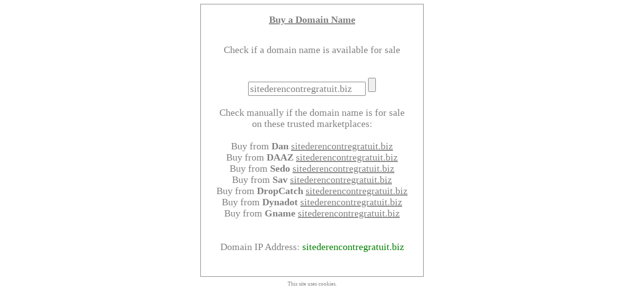

--- FILE ---
content_type: text/html; charset=UTF-8
request_url: http://opaquesoftware.com/buy/?domain=sitederencontregratuit.biz
body_size: 870
content:
<!doctype html>
<html lang="en" class="no-js">
<head>
<title>- Buy a domain - sitederencontregratuit.biz check</title>
<meta name="description" content="Buy a domain name">
<meta name="keywords" content="buy domain, domain marketplace, sitederencontregratuit.biz">
<style>
	* { font-family: verdana; font-size: 15pt; COLOR: gray; }
	piccolo { font-family: verdana; font-size: 8pt; COLOR: gray; }
	verde { COLOR: green; }
	rosso { COLOR: red; }
	b { font-weight: bold; }
	table { height: 50%; 
	border: 1px solid gray;
	white-space: nowrap;
	}
	td { text-align: center; padding: 25;}
	p { text-align: left;}
form {
  text-align: center;
  width:450px;
  height:37px;
}
</style>
</head>
<body>
    <center>
<table><tr><td>
<h2><a    href="../buy/">Buy a Domain Name</a></h2>
<br>
Check if a domain name is available for sale
<br><br><br>
<form action="/buy/index.php">
<input type="text" name="domain" placeholder="enter the domain name" value="sitederencontregratuit.biz" required="required">
<input type="submit" 
style="color:#fff;">
</form>
<br>
Check manually if the domain name is for sale 
<br>
on these trusted marketplaces:<br><br>Buy from <b>Dan</b> <a href="https://dan.com/buy-domain/sitederencontregratuit.biz" target="_blank">sitederencontregratuit.biz</a><br>Buy from <b>DAAZ</b> <a href="https://daaz.com/buy/domains/sitederencontregratuit.biz" target="_blank">sitederencontregratuit.biz</a><br>Buy from <b>Sedo</b> <a href="https://sedo.com/search/details/?partnerid=40242&domain=sitederencontregratuit.biz" target="_blank">sitederencontregratuit.biz</a><br>Buy from <b>Sav</b> <a href="https://www.sav.com/buy/sitederencontregratuit.biz" target="_blank">sitederencontregratuit.biz</a><br>Buy from <b>DropCatch</b> <a href="https://www.dropcatch.com/domain/sitederencontregratuit.biz" target="_blank">sitederencontregratuit.biz</a><br>Buy from <b>Dynadot</b> <a href="https://www.dynadot.com/market/listing/sitederencontregratuit.biz" target="_blank">sitederencontregratuit.biz</a><br>Buy from <b>Gname</b> <a href="https://www.gname.com/sales/sitederencontregratuit.biz?lang=us" target="_blank">sitederencontregratuit.biz</a><br>
<br><br>Domain IP Address: <verde>sitederencontregratuit.biz</verde><br><br><br></td></tr></table>

<!--

-->
<piccolo>
This site uses cookies. 
  <br>
</piccolo>
      </center>
</body>
</html>